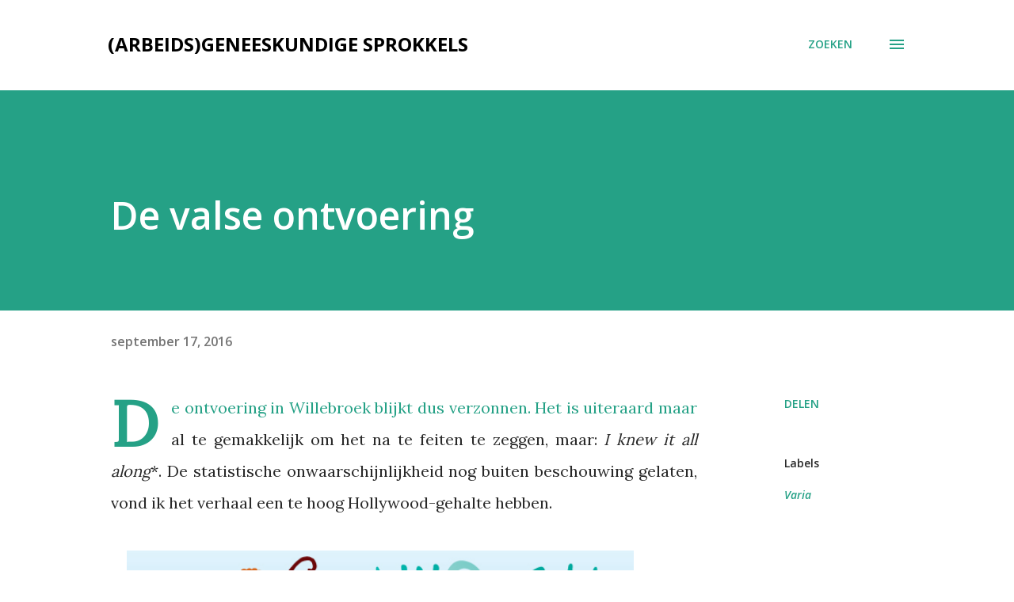

--- FILE ---
content_type: text/html; charset=UTF-8
request_url: https://edelhart.kempeneers.org/b/stats?style=BLACK_TRANSPARENT&timeRange=LAST_MONTH&token=APq4FmBuNyzuEuaxNoGAryB8w0gRB3ddKsBwUzdy2xShxFzM9nVM2-Bftj1wiENGPp13C8VdhADZbPpGLJUU9uYL-jK-ievDXA
body_size: 46
content:
{"total":4345,"sparklineOptions":{"backgroundColor":{"fillOpacity":0.1,"fill":"#000000"},"series":[{"areaOpacity":0.3,"color":"#202020"}]},"sparklineData":[[0,64],[1,65],[2,58],[3,83],[4,92],[5,98],[6,47],[7,20],[8,35],[9,62],[10,48],[11,35],[12,39],[13,52],[14,51],[15,31],[16,53],[17,81],[18,70],[19,60],[20,60],[21,69],[22,58],[23,37],[24,41],[25,68],[26,83],[27,50],[28,52],[29,7]],"nextTickMs":450000}

--- FILE ---
content_type: text/plain
request_url: https://www.google-analytics.com/j/collect?v=1&_v=j102&a=515180288&t=pageview&_s=1&dl=https%3A%2F%2Fedelhart.kempeneers.org%2F2016%2F09%2Fde-valse-ontvoering.html&ul=en-us%40posix&dt=De%20valse%20ontvoering&sr=1280x720&vp=1280x720&_u=IEBAAEABAAAAACAAI~&jid=569737298&gjid=814604319&cid=15945689.1768528902&tid=UA-1293938-2&_gid=509147693.1768528902&_r=1&_slc=1&z=1391858176
body_size: -453
content:
2,cG-4DBRGLW6Z1